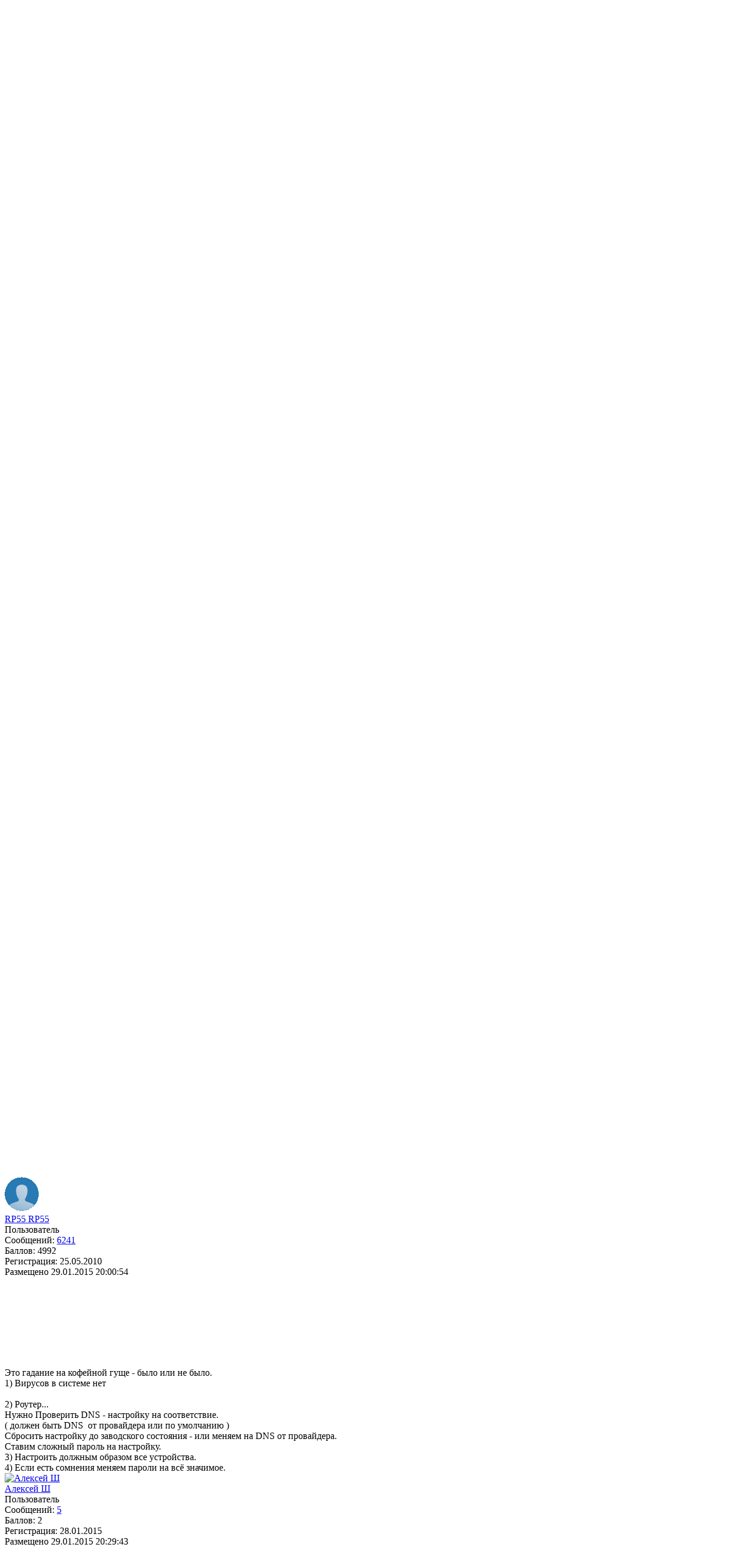

--- FILE ---
content_type: text/html; charset=windows-1251
request_url: https://forum.esetnod32.ru/messages/forum6/topic7166/message82148/
body_size: 11467
content:

<!DOCTYPE HTML>
<html lang="ru-RU">
<head>
    <title>Подскажите - Форум технической поддержки ESET NOD32</title>
    <meta http-equiv="X-UA-Compatible" content="IE=edge"/>
        <meta name="viewport" content="width=1024" />
    <meta name="SKYPE_TOOLBAR" content="SKYPE_TOOLBAR_PARSER_COMPATIBLE"/>
    <meta name="format-detection" content="telephone=no"/>
    <link rel="icon" href="https://forum.esetnod32.ru/favicon.ico" type="image/x-icon">
    <link rel="shortcut icon" href="https://forum.esetnod32.ru/favicon.ico" type="image/x-icon">

    <!-- Google Tag Manager -->
    <script>(function(w,d,s,l,i){w[l]=w[l]||[];w[l].push({'gtm.start':
    new Date().getTime(),event:'gtm.js'});var f=d.getElementsByTagName(s)[0],
    j=d.createElement(s),dl=l!='dataLayer'?'&l='+l:'';j.async=true;j.src=
    'https://www.googletagmanager.com/gtm.js?id='+i+dl;f.parentNode.insertBefore(j,f);
    })(window,document,'script','dataLayer','GTM-TW83H33');</script>
    <!-- End Google Tag Manager -->

    <meta content="Официальный форум ESET" name="keywords" />
    <meta content="спс за быстрый ответ может еще поможете мне! NOD постоянно пестрит записями 07.10.2012 2:10:47 Обнаружена атака путем подделки записей кэша ARP 178.208.250.206 178.208.225.1 ARP 07.10.2012 2:09:02 В сети обнаружены идентичные IP-адреса 178.208.250.206 178.208.243.143 ARP 07.10.2012 1:32:44 Обнаружена уязвимость скрытого канала в ICMP-пакете 178.208.243.143 87.248.112.181 ICMP 07.10.2012 1:19:07 В сети обнаружены идентичные IP-адреса 178.208.250.206 178.208.243.143 ARP очень много таких записей?" name="description" />
    <meta http-equiv="Content-Type" content="text/html; charset=windows-1251" />
<meta name="keywords" content="Официальный форум ESET" />
<meta name="description" content="спс за быстрый ответ может еще поможете мне! NOD постоянно пестрит записями 07.10.2012 2:10:47 Обнаружена атака путем подделки записей кэша ARP 178.208.250.206 178.208.225.1 ARP 07.10.2012 2:09:02 В сети обнаружены идентичные IP-адреса 178.208.250.206 178.208.243.143 ARP 07.10.2012 1:32:44 Обнаружена уязвимость скрытого канала в ICMP-пакете 178.208.243.143 87.248.112.181 ICMP 07.10.2012 1:19:07 В сети обнаружены идентичные IP-адреса 178.208.250.206 178.208.243.143 ARP очень много таких записей?" />
<link href="/bitrix/js/ui/design-tokens/dist/ui.design-tokens.css?168690065624720" type="text/css"  rel="stylesheet" />
<link href="/bitrix/js/ui/fonts/opensans/ui.font.opensans.css?16869006442555" type="text/css"  rel="stylesheet" />
<link href="/bitrix/js/main/popup/dist/main.popup.bundle.css?168690079829861" type="text/css"  rel="stylesheet" />
<link href="/bitrix/js/main/loader/dist/loader.bundle.css?16868993272425" type="text/css"  rel="stylesheet" />
<link href="/bitrix/js/main/core/css/core_viewer.css?168690074161203" type="text/css"  rel="stylesheet" />
<link href="/bitrix/cache/css/s1/forum/page_0a9ea30ae9f74385e353f9fb39d717e0/page_0a9ea30ae9f74385e353f9fb39d717e0_v1.css?17016833516228" type="text/css"  rel="stylesheet" />
<link href="/bitrix/cache/css/s1/forum/template_fb0ab34dbb06c0e886cede5f30d7368d/template_fb0ab34dbb06c0e886cede5f30d7368d_v1.css?1701683345827" type="text/css"  data-template-style="true" rel="stylesheet" />
<script type="text/javascript">if(!window.BX)window.BX={};if(!window.BX.message)window.BX.message=function(mess){if(typeof mess==='object'){for(let i in mess) {BX.message[i]=mess[i];} return true;}};</script>
<script type="text/javascript">(window.BX||top.BX).message({'JS_CORE_LOADING':'Загрузка...','JS_CORE_NO_DATA':'- Нет данных -','JS_CORE_WINDOW_CLOSE':'Закрыть','JS_CORE_WINDOW_EXPAND':'Развернуть','JS_CORE_WINDOW_NARROW':'Свернуть в окно','JS_CORE_WINDOW_SAVE':'Сохранить','JS_CORE_WINDOW_CANCEL':'Отменить','JS_CORE_WINDOW_CONTINUE':'Продолжить','JS_CORE_H':'ч','JS_CORE_M':'м','JS_CORE_S':'с','JSADM_AI_HIDE_EXTRA':'Скрыть лишние','JSADM_AI_ALL_NOTIF':'Показать все','JSADM_AUTH_REQ':'Требуется авторизация!','JS_CORE_WINDOW_AUTH':'Войти','JS_CORE_IMAGE_FULL':'Полный размер'});</script>

<script type="text/javascript" src="/bitrix/js/main/core/core.js?1686900801486439"></script>

<script>BX.setJSList(['/bitrix/js/main/core/core_ajax.js','/bitrix/js/main/core/core_promise.js','/bitrix/js/main/polyfill/promise/js/promise.js','/bitrix/js/main/loadext/loadext.js','/bitrix/js/main/loadext/extension.js','/bitrix/js/main/polyfill/promise/js/promise.js','/bitrix/js/main/polyfill/find/js/find.js','/bitrix/js/main/polyfill/includes/js/includes.js','/bitrix/js/main/polyfill/matches/js/matches.js','/bitrix/js/ui/polyfill/closest/js/closest.js','/bitrix/js/main/polyfill/fill/main.polyfill.fill.js','/bitrix/js/main/polyfill/find/js/find.js','/bitrix/js/main/polyfill/matches/js/matches.js','/bitrix/js/main/polyfill/core/dist/polyfill.bundle.js','/bitrix/js/main/core/core.js','/bitrix/js/main/polyfill/intersectionobserver/js/intersectionobserver.js','/bitrix/js/main/lazyload/dist/lazyload.bundle.js','/bitrix/js/main/polyfill/core/dist/polyfill.bundle.js','/bitrix/js/main/parambag/dist/parambag.bundle.js']);
</script>
<script type="text/javascript">(window.BX||top.BX).message({'DISK_MYOFFICE':false});(window.BX||top.BX).message({'JS_CORE_VIEWER_DOWNLOAD':'Скачать','JS_CORE_VIEWER_EDIT':'Редактировать','JS_CORE_VIEWER_DESCR_AUTHOR':'Автор','JS_CORE_VIEWER_DESCR_LAST_MODIFY':'Последние изменения','JS_CORE_VIEWER_TOO_BIG_FOR_VIEW':'Файл слишком большой для просмотра','JS_CORE_VIEWER_OPEN_WITH_GVIEWER':'Открыть файл в Google Viewer','JS_CORE_VIEWER_IFRAME_DESCR_ERROR':'К сожалению, не удалось открыть документ.','JS_CORE_VIEWER_IFRAME_PROCESS_SAVE_DOC':'Сохранение документа','JS_CORE_VIEWER_IFRAME_UPLOAD_DOC_TO_GOOGLE':'Загрузка документа','JS_CORE_VIEWER_IFRAME_CONVERT_ACCEPT':'Конвертировать','JS_CORE_VIEWER_IFRAME_CONVERT_DECLINE':'Отменить','JS_CORE_VIEWER_IFRAME_CONVERT_TO_NEW_FORMAT':'Документ будет сконвертирован в docx, xls, pptx, так как имеет старый формат.','JS_CORE_VIEWER_IFRAME_DESCR_SAVE_DOC':'Сохранить документ?','JS_CORE_VIEWER_IFRAME_SAVE_DOC':'Сохранить','JS_CORE_VIEWER_IFRAME_DISCARD_DOC':'Отменить изменения','JS_CORE_VIEWER_IFRAME_CHOICE_SERVICE_EDIT':'Редактировать с помощью','JS_CORE_VIEWER_IFRAME_SET_DEFAULT_SERVICE_EDIT':'Использовать для всех файлов','JS_CORE_VIEWER_IFRAME_CHOICE_SERVICE_EDIT_ACCEPT':'Применить','JS_CORE_VIEWER_IFRAME_CHOICE_SERVICE_EDIT_DECLINE':'Отменить','JS_CORE_VIEWER_IFRAME_UPLOAD_NEW_VERSION_IN_COMMENT':'Загрузил новую версию файла','JS_CORE_VIEWER_SERVICE_GOOGLE_DRIVE':'Google Docs','JS_CORE_VIEWER_SERVICE_SKYDRIVE':'MS Office Online','JS_CORE_VIEWER_IFRAME_CANCEL':'Отмена','JS_CORE_VIEWER_IFRAME_DESCR_SAVE_DOC_F':'В одном из окон вы редактируете данный документ. Если вы завершили работу над документом, нажмите \"#SAVE_DOC#\", чтобы загрузить измененный файл на портал.','JS_CORE_VIEWER_SAVE':'Сохранить','JS_CORE_VIEWER_EDIT_IN_SERVICE':'Редактировать в #SERVICE#','JS_CORE_VIEWER_NOW_EDITING_IN_SERVICE':'Редактирование в #SERVICE#','JS_CORE_VIEWER_SAVE_TO_OWN_FILES':'Сохранить на Битрикс24.Диск','JS_CORE_VIEWER_DOWNLOAD_TO_PC':'Скачать на локальный компьютер','JS_CORE_VIEWER_GO_TO_FILE':'Перейти к файлу','JS_CORE_VIEWER_DESCR_SAVE_FILE_TO_OWN_FILES':'Файл #NAME# успешно сохранен<br>в папку \"Файлы\\Сохраненные\"','JS_CORE_VIEWER_DESCR_PROCESS_SAVE_FILE_TO_OWN_FILES':'Файл #NAME# сохраняется<br>на ваш \"Битрикс24.Диск\"','JS_CORE_VIEWER_HISTORY_ELEMENT':'История','JS_CORE_VIEWER_VIEW_ELEMENT':'Просмотреть','JS_CORE_VIEWER_THROUGH_VERSION':'Версия #NUMBER#','JS_CORE_VIEWER_THROUGH_LAST_VERSION':'Последняя версия','JS_CORE_VIEWER_DISABLE_EDIT_BY_PERM':'Автор не разрешил вам редактировать этот документ','JS_CORE_VIEWER_IFRAME_UPLOAD_NEW_VERSION_IN_COMMENT_F':'Загрузила новую версию файла','JS_CORE_VIEWER_IFRAME_UPLOAD_NEW_VERSION_IN_COMMENT_M':'Загрузил новую версию файла','JS_CORE_VIEWER_IFRAME_CONVERT_TO_NEW_FORMAT_EX':'Документ будет сконвертирован в формат #NEW_FORMAT#, так как текущий формат #OLD_FORMAT# является устаревшим.','JS_CORE_VIEWER_CONVERT_TITLE':'Конвертировать в #NEW_FORMAT#?','JS_CORE_VIEWER_CREATE_IN_SERVICE':'Создать с помощью #SERVICE#','JS_CORE_VIEWER_NOW_CREATING_IN_SERVICE':'Создание документа в #SERVICE#','JS_CORE_VIEWER_SAVE_AS':'Сохранить как','JS_CORE_VIEWER_CREATE_DESCR_SAVE_DOC_F':'В одном из окон вы создаете новый документ. Если вы завершили работу над документом, нажмите \"#SAVE_AS_DOC#\", чтобы перейти к добавлению документа на портал.','JS_CORE_VIEWER_NOW_DOWNLOAD_FROM_SERVICE':'Загрузка документа из #SERVICE#','JS_CORE_VIEWER_EDIT_IN_LOCAL_SERVICE':'Редактировать на моём компьютере','JS_CORE_VIEWER_EDIT_IN_LOCAL_SERVICE_SHORT':'Редактировать на #SERVICE#','JS_CORE_VIEWER_SERVICE_LOCAL':'моём компьютере','JS_CORE_VIEWER_DOWNLOAD_B24_DESKTOP':'Скачать','JS_CORE_VIEWER_SERVICE_LOCAL_INSTALL_DESKTOP':'Для эффективного редактирования документов на компьютере, установите десктоп приложение и подключите Битрикс24.Диск','JS_CORE_VIEWER_SERVICE_B24_DISK':'Битрикс24.Диск','JS_CORE_VIEWER_SHOW_FILE_DIALOG_OAUTH_NOTICE':'Для просмотра файла, пожалуйста, авторизуйтесь в своем аккаунте <a id=\"bx-js-disk-run-oauth-modal\" href=\"#\">#SERVICE#<\/a>.','JS_CORE_VIEWER_SERVICE_OFFICE365':'Office365','JS_CORE_VIEWER_DOCUMENT_IS_LOCKED_BY':'Документ заблокирован на редактирование','JS_CORE_VIEWER_SERVICE_MYOFFICE':'МойОфис','JS_CORE_VIEWER_OPEN_PDF_PREVIEW':'Просмотреть pdf-версию файла','JS_CORE_VIEWER_AJAX_ACCESS_DENIED':'Не хватает прав для просмотра файла. Попробуйте обновить страницу.','JS_CORE_VIEWER_AJAX_CONNECTION_FAILED':'При попытке открыть файл возникла ошибка. Пожалуйста, попробуйте позже.','JS_CORE_VIEWER_AJAX_OPEN_NEW_TAB':'Открыть в новом окне','JS_CORE_VIEWER_AJAX_PRINT':'Распечатать','JS_CORE_VIEWER_TRANSFORMATION_IN_PROCESS':'Документ сохранён. Мы готовим его к показу.','JS_CORE_VIEWER_IFRAME_ERROR_TITLE':'Не удалось открыть документ','JS_CORE_VIEWER_DOWNLOAD_B24_DESKTOP_FULL':'Скачать приложение','JS_CORE_VIEWER_DOWNLOAD_DOCUMENT':'Скачать документ','JS_CORE_VIEWER_IFRAME_ERROR_COULD_NOT_VIEW':'К сожалению, не удалось просмотреть документ.','JS_CORE_VIEWER_ACTIONPANEL_MORE':'Ещё'});</script>
<script type="text/javascript">(window.BX||top.BX).message({'LANGUAGE_ID':'ru','FORMAT_DATE':'DD.MM.YYYY','FORMAT_DATETIME':'DD.MM.YYYY HH:MI:SS','COOKIE_PREFIX':'BITRIX_SM','SERVER_TZ_OFFSET':'10800','UTF_MODE':'N','SITE_ID':'s1','SITE_DIR':'/','USER_ID':'','SERVER_TIME':'1768735004','USER_TZ_OFFSET':'0','USER_TZ_AUTO':'Y','bitrix_sessid':'0c3ce6cfba900aa71b33198fd05e8cb2'});</script>


<script type="text/javascript"  src="/bitrix/cache/js/s1/forum/kernel_main/kernel_main_v1.js?1701694198259844"></script>
<script type="text/javascript" src="/bitrix/js/main/core/core_ls.js?143496714010430"></script>
<script type="text/javascript" src="/bitrix/js/main/popup/dist/main.popup.bundle.js?1686900796117166"></script>
<script type="text/javascript" src="/bitrix/js/main/loader/dist/loader.bundle.js?16869003907198"></script>
<script type="text/javascript" src="/bitrix/js/main/core/core_viewer.js?1686900126144607"></script>
<script type="text/javascript">BX.setJSList(['/bitrix/js/main/utils.js','/bitrix/js/main/core/core_fx.js','/bitrix/js/main/session.js','/bitrix/js/main/pageobject/pageobject.js','/bitrix/js/main/core/core_window.js','/bitrix/js/main/date/main.date.js','/bitrix/js/main/core/core_date.js','/bitrix/js/main/core/core_timer.js','/bitrix/js/main/dd.js','/bitrix/js/main/core/core_dd.js','/bitrix/components/bitrix/forum.interface/templates/.default/script.js','/bitrix/templates/forum/components/bitrix/forum/.default/bitrix/forum.topic.read/.default/script.js']);</script>
<script type="text/javascript">BX.setCSSList(['/bitrix/templates/forum/components/bitrix/forum.interface/show_file/style.css','/bitrix/templates/forum/components/bitrix/menu/.default/style.css']);</script>
<link rel="alternate" type="application/rss+xml" href="/rss/rss2/topic/7166/" />



<script type="text/javascript"  src="/bitrix/cache/js/s1/forum/page_96d8e5efe700a403a94ab95e20a0dd74/page_96d8e5efe700a403a94ab95e20a0dd74_v1.js?170168334510221"></script>


    <link href="/bitrix/templates/forum/build/css/main.css?1701683264117059" type="text/css" rel="stylesheet">
</head>

<body>

    <!-- Google Tag Manager (noscript) -->
    <noscript><iframe src="https://www.googletagmanager.com/ns.html?id=GTM-TW83H33"
    height="0" width="0" style="display:none;visibility:hidden"></iframe></noscript>
    <!-- End Google Tag Manager (noscript) -->

    <div class="page">
        <div id="panel"></div>
        <script type="text/javascript" src="/bitrix/templates/forum/build/js/modernizr.js?17016832674570"></script>

        <!-- RedHelper -->
                <!--/Redhelper -->

        <header class="page-header page-header--static-submenu">
            <div class="page-header__top">
                <div class="page-header__top-left page-header-left">
                </div>

                <div class="page-header__top-right page-header-right">
                    <div class="page-header-search">
                        <form class="page-header-search__form" method="get" action="/search/">
                            <div class="page-header-search__input-wrap">
                                <input class="form-input page-header-search__input" id="search-target" name="q" value="" placeholder="Поиск по сайту">
                            </div>
                            <input type="hidden" name="how" value="r">
                            <input class="page-header-search__submit" value="" type="submit">
                            <div class="page-header-search__icon">
                                <svg class="icon-search" role="img">
                                    <use xmlns:xlink="http://www.w3.org/1999/xlink" xlink:href="/bitrix/templates/forum/build/img/sprite.svg#search"></use>
                                </svg>
                            </div>
                        </form>
                    </div>
                    <div class="page-header__user">
                                        </div>
                </div>
            </div>
            <div class="page-header__middle">
                <div class="page-header__middle-left page-header-left">
                    <a class="page-header__logo" href="/">
                        <svg class="icon-logo" role="img">
                            <use xlink:href="/bitrix/templates/forum/build/img/sprite.svg#logo"></use>
                        </svg>
                        <span class="page-header__logo-text">ФОРУМ</span>
                    </a>

                    <nav class="page-header-menu">
                        
<ul class="page-header-menu__list">

			<li class="page-header-menu__item page-header-menu__item--current"><a class="page-header-menu__link" href="/">Главная</a></li>
		
			<li class="page-header-menu__item"><a class="page-header-menu__link" href="/search/">Поиск</a></li>
		
			<li class="page-header-menu__item"><a class="page-header-menu__link" href="/users/">Пользователи</a></li>
		
			<li class="page-header-menu__item"><a class="page-header-menu__link" href="/rules/">Правила</a></li>
		

</ul>
                    </nav>

                </div>
                <div class="page-header__middle-right page-header-right">
                    <a class="sidebar__link" href="#">
                        <svg class="icon-menu" role="img">
                            <use xlink:href="/bitrix/templates/forum/build/img/sprite.svg#menu"></use>
                        </svg>
                    </a>
                </div>
            </div>
        </header>

        <div class="section-block" style="background-color: #0097a4; color: white; padding: 20px 0;">
            <div class="container">
                <div class="h2 section-block__title text-center">Дорогие участники форума!</div>

                <p>Наш форум переведен в режим работы "только для чтения", публикация новых тем и сообщений недоступна. Мы искренне благодарны вам за то, что были с нами, но пришло время двигаться дальше. После официального ухода компании ESET с российского рынка мы приступили к разработке новых продуктов вместе с новыми партнёрами. Приглашаем вас присоединиться к нашему <a href="https://forum.pro32.com/" target="_blank" style="color: white; text-decoration: underline;"><b>новому форуму PRO32</b></a>.</p>

                <p>Мы более не являемся эксклюзивным дистрибьютором программных продуктов словацкого разработчика ESET в России, Республике Беларусь, Казахстане, Азербайджане, Узбекистане, Кыргызстане, Таджикистане, Туркменистане, Молдове, Грузии и Армении.</p>
                
                <p>Купить и продлить лицензии ESET на нашем сайте больше нельзя.</p>

                <p>Предлагаем вам попробовать новые продукты компании <a href="https://pro32.com/ru/" target="_blank" style="color: white; text-decoration: underline;"><b>PRO32</b></a>.</p>

                <p class="mb-30">PRO32 — это технологичные решения, надежная защита от киберугроз и максимальная производительность устройств. Для действующих клиентов ESET мы предлагаем промокод на скидку в размере 15% — <b>ESET15</b>. Скопируйте его и после добавления товара в корзину, не забудьте его применить в корзине.</p>


                
                <div class="text-center">
                    <a href="https://lp.esetnod32.ru/pro32" target="_blank" class="btn btn--success btn--long">Перейти на PRO32</a>
                </div>
            </div>
        </div>

                <div class="sidebar__tint" data-visible="false"></div>

                
<div class="forum-info-box forum-menu-box">
	<div class="forum-info-box-inner">
		<span class="forum-menu-item forum-menu-item-first forum-menu-search"><noindex><a href="/search/" rel="nofollow"><span>Поиск</span></a></noindex>&nbsp;</span>
		<span class="forum-menu-item  forum-menu-users"><a href="/users/"><span>Пользователи</span></a>&nbsp;</span>
		<span class="forum-menu-item  forum-menu-rules"><a href="/rules/"><span>Правила</span></a>&nbsp;</span>
		<span class="forum-menu-item forum-menu-item-last forum-menu-authorize">

<a href="/messages/forum6/topic7166/message82148/?forum_auth=yes" rel="nofollow"><span>Войти</span></a>
				</div>
</div>
<div class="breadcrumbs"><a href="/" class="breadcrumbs__item breadcrumbs__item--home"><svg class="icon-home" role="img">
<use xlink:href="/bitrix/templates/forum/build/img/sprite.svg#home"></use>
</svg></a><span class="breadcrumbs__item"><a href="/group8/" title="Центр вирусных исследований и аналитики">Центр вирусных исследований и аналитики</a></span> <span class="breadcrumbs__item"><a href="/forum6/" title="Обнаружение вредоносного кода и ложные срабатывания">Обнаружение вредоносного кода и ложные срабатывания</a></span></div><script type="text/javascript">
//<![CDATA[
	BX.message({
		F_LOAD : 'Загрузка...',
		FORUMJS_TITLE : 'Официальный форум ESET - '
	});
//]]>
</script>
<div class="page__section page__section--sm page__section--fix-top">
<div class="container">


<h1>
		[ Закрыто ] 
		Подскажите	</h1>

<div class="forum-controls">
	<div class="row">
		<div class="col-md-offset-7 col-md-5">
			<div class="forum-controls__actions">
										<noindex><a class="btn btn--default" rel="nofollow" href="/rss/rss2/topic/7166/" onclick="window.location='/rss/default/topic/7166/'; return false;">RSS</a></noindex>
									</div>
		</div>
	</div>
</div>

<div class="forum-block-container forum-first-post"><div id="first-post-collaps" class="forum-block-outer" style="display:block">
		<div class="forum-block-inner">
<script type="text/javascript">
	window.fAddSId = function(n)
	{
		if (typeof n == "string") n += (n.indexOf("?") < 0 ? "?" : "&") + "sessid=" + BX.bitrix_sessid();
		else if (BX.type.isDomNode(n)) n.href += (n.href.indexOf("?") < 0 ? "?" : "&") + "sessid=" + BX.bitrix_sessid();
		return n;
	}
</script>

<!--MSG_53485-->
<div class="post" id="message_block_53485" bx-author-name="erty0288" bx-author-id="13711">
	<div class="post__author">
		<span style='position:absolute;'><a id="message53485">&nbsp;</a></span>		<div class="user">
			<div class="user__header">
								<div class="user__avatar">
					<a href="/user/13711/" title="Профиль пользователя">
												<img alt="erty0288" src="/bitrix/templates/forum/build/img/default-user-photo.png">
											</a>
				</div>
				<div class="user__name"><a href="/user/13711/" title="Профиль пользователя">erty0288</a></div>
				
								<div class="user__status">Пользователь</div>
							</div>
			<div class="user__info">
								<div class="item"><span>Сообщений:</span> <noindex><a rel="nofollow" href="/user/13711/post/all/">12</a></noindex></div>
				
								<div class="item"><span>Баллов:</span> 6				</div>
																<div class="item"><span>Регистрация:</span> 06.10.2012</div>
											</div>
			<div class="user__actions">
															</div>
		</div>
	</div>
	<div class="post__content post-content">
		<div class="post-content__header">
			<div class="post-content__datetime"><span>Размещено</span> <span>07.10.2012 14:15:07</span></div>
			<div class="post-content__linker"><noindex><a rel="nofollow" href="/messages/forum6/topic7166/message53485/#message53485" onclick="prompt(this.title, (location.protocol + '//' + location.host + this.getAttribute('href'))); return false;" title="Ссылка на это сообщение">
						<svg class="icon-share" role="img">
							<use xmlns:xlink="http://www.w3.org/1999/xlink" xlink:href="/bitrix/templates/forum/build/img/sprite.svg#share"></use>
						</svg>
					</a></noindex>			</div>
					</div>
		<div class="post-content__body post-content__body--moderate">
			<div class="post-content__text" id="message_text_53485">спс за быстрый ответ может еще поможете мне! NOD постоянно пестрит записями <br />07.10.2012 2:10:47	Обнаружена атака путем подделки записей кэша ARP	178.208.250.206	178.208.225.1	ARP	<br />07.10.2012 2:09:02	В сети обнаружены идентичные IP-адреса	178.208.250.206	178.208.243.143	ARP	<br />07.10.2012 1:32:44	Обнаружена уязвимость скрытого канала в ICMP-пакете	178.208.243.143	87.248.112.181	ICMP	<br />07.10.2012 1:19:07	В сети обнаружены идентичные IP-адреса	178.208.250.206	178.208.243.143	ARP	<br />очень много таких записей?</div>
			
			
					</div>
		<div class="post-content__footer">
						<div class="post-content__actions">
						</div>
		</div>
	</div>
</div><!--MSG_END_53485-->
<script type="text/javascript">
BX.viewElementBind(
	'message_block_53485',
	{showTitle: false},
	function(node){
		return BX.type.isElementNode(node) && (node.getAttribute('data-bx-viewer') || node.getAttribute('data-bx-image'));
	}
);
</script>		</div>
	</div>
</div>

	<h1>Ответы</h1>

<div class="forum-controls">
	<div class="row">
		<div class="col-md-7">
						<div class="forum-controls__paginator paginator">
				<div class="paginator__list">
								<a class="paginator__item" href="/forum6/topic7166/?PAGEN_1=5">Пред.</a>
			<a class="paginator__item" href="/forum6/topic7166/">1</a>
		<a href="/forum6/topic7166/?PAGEN_1=2" class="paginator__item">2</a>
		<a href="/forum6/topic7166/?PAGEN_1=3" class="paginator__item">3</a>
		<a href="/forum6/topic7166/?PAGEN_1=4" class="paginator__item">4</a>
		<a href="/forum6/topic7166/?PAGEN_1=5" class="paginator__item">5</a>
		<span class="paginator__item paginator__item--current">6</span>
				</div>
			</div>
					</div>
		<div class="col-md-5">
			<div class="forum-controls__actions">
									</div>
		</div>
	</div>
</div>

<div class="forum-block-container">
	<div class="forum-block-outer">
	<!--FORUM_INNER--><div class="forum-block-inner">

<!--MSG_82146-->
<div class="post" id="message_block_82146" bx-author-name="Алексей Ш" bx-author-id="20144">
	<div class="post__author">
		<span style='position:absolute;'><a id="message82146">&nbsp;</a></span>		<div class="user">
			<div class="user__header">
								<div class="user__avatar">
					<a href="/user/20144/" title="Профиль пользователя">
												<img alt="Алексей Ш" src="/bitrix/templates/forum/build/img/default-user-photo.png">
											</a>
				</div>
				<div class="user__name"><a href="/user/20144/" title="Профиль пользователя">Алексей Ш</a></div>
				
								<div class="user__status">Пользователь</div>
							</div>
			<div class="user__info">
								<div class="item"><span>Сообщений:</span> <noindex><a rel="nofollow" href="/user/20144/post/all/">5</a></noindex></div>
				
								<div class="item"><span>Баллов:</span> 2				</div>
																<div class="item"><span>Регистрация:</span> 28.01.2015</div>
											</div>
			<div class="user__actions">
															</div>
		</div>
	</div>
	<div class="post__content post-content">
		<div class="post-content__header">
			<div class="post-content__datetime"><span>Размещено</span> <span>29.01.2015 19:52:40</span></div>
			<div class="post-content__linker"><noindex><a rel="nofollow" href="/messages/forum6/topic7166/message82146/#message82146" onclick="prompt(this.title, (location.protocol + '//' + location.host + this.getAttribute('href'))); return false;" title="Ссылка на это сообщение">
						<svg class="icon-share" role="img">
							<use xmlns:xlink="http://www.w3.org/1999/xlink" xlink:href="/bitrix/templates/forum/build/img/sprite.svg#share"></use>
						</svg>
					</a></noindex>			</div>
					</div>
		<div class="post-content__body post-content__body--moderate">
			<div class="post-content__text" id="message_text_82146">Значит, возможно все же был какой-то взлом?</div>
			
			
					</div>
		<div class="post-content__footer">
						<div class="post-content__actions">
						</div>
		</div>
	</div>
</div><!--MSG_END_82146-->
<script type="text/javascript">
BX.viewElementBind(
	'message_block_82146',
	{showTitle: false},
	function(node){
		return BX.type.isElementNode(node) && (node.getAttribute('data-bx-viewer') || node.getAttribute('data-bx-image'));
	}
);
</script>
<!--MSG_82148-->
<div class="post" id="message_block_82148" bx-author-name="RP55 RP55" bx-author-id="997">
	<div class="post__author">
		<span style='position:absolute;'><a id="message82148">&nbsp;</a></span>		<div class="user">
			<div class="user__header">
								<div class="user__avatar">
					<a href="/user/997/" title="Профиль пользователя">
												<img alt="RP55 RP55" src="/upload/forum/avatar/d6f/09f5bba124e2a065334c6c0788d096d4.png">
											</a>
				</div>
				<div class="user__name"><a href="/user/997/" title="Профиль пользователя">RP55 RP55</a></div>
				
								<div class="user__status">Пользователь</div>
							</div>
			<div class="user__info">
								<div class="item"><span>Сообщений:</span> <noindex><a rel="nofollow" href="/user/997/post/all/">6241</a></noindex></div>
				
								<div class="item"><span>Баллов:</span> 4992				</div>
																<div class="item"><span>Регистрация:</span> 25.05.2010</div>
											</div>
			<div class="user__actions">
															</div>
		</div>
	</div>
	<div class="post__content post-content">
		<div class="post-content__header">
			<div class="post-content__datetime"><span>Размещено</span> <span>29.01.2015 20:00:54</span></div>
			<div class="post-content__linker"><noindex><a rel="nofollow" href="/messages/forum6/topic7166/message82148/#message82148" onclick="prompt(this.title, (location.protocol + '//' + location.host + this.getAttribute('href'))); return false;" title="Ссылка на это сообщение">
						<svg class="icon-share" role="img">
							<use xmlns:xlink="http://www.w3.org/1999/xlink" xlink:href="/bitrix/templates/forum/build/img/sprite.svg#share"></use>
						</svg>
					</a></noindex>			</div>
					</div>
		<div class="post-content__body post-content__body--moderate">
			<div class="post-content__text" id="message_text_82148">Это гадание на кофейной гуще - было или не было.<br />1) Вирусов в системе нет<br /><br />2) Роутер...<br />Нужно Проверить DNS - настройку на соответствие.<br />( должен быть DNS &nbsp;от провайдера или по умолчанию )<br />Сбросить настройку до заводского состояния - или меняем на DNS от провайдера.<br />Ставим сложный пароль на настройку.<br />3) Настроить должным образом все устройства. <br />4) Если есть сомнения меняем пароли на всё значимое.</div>
			
			
					</div>
		<div class="post-content__footer">
						<div class="post-content__actions">
						</div>
		</div>
	</div>
</div><!--MSG_END_82148-->
<script type="text/javascript">
BX.viewElementBind(
	'message_block_82148',
	{showTitle: false},
	function(node){
		return BX.type.isElementNode(node) && (node.getAttribute('data-bx-viewer') || node.getAttribute('data-bx-image'));
	}
);
</script>
<!--MSG_82151-->
<div class="post" id="message_block_82151" bx-author-name="Алексей Ш" bx-author-id="20144">
	<div class="post__author">
		<span style='position:absolute;'><a id="message82151">&nbsp;</a></span>		<div class="user">
			<div class="user__header">
								<div class="user__avatar">
					<a href="/user/20144/" title="Профиль пользователя">
												<img alt="Алексей Ш" src="/bitrix/templates/forum/build/img/default-user-photo.png">
											</a>
				</div>
				<div class="user__name"><a href="/user/20144/" title="Профиль пользователя">Алексей Ш</a></div>
				
								<div class="user__status">Пользователь</div>
							</div>
			<div class="user__info">
								<div class="item"><span>Сообщений:</span> <noindex><a rel="nofollow" href="/user/20144/post/all/">5</a></noindex></div>
				
								<div class="item"><span>Баллов:</span> 2				</div>
																<div class="item"><span>Регистрация:</span> 28.01.2015</div>
											</div>
			<div class="user__actions">
															</div>
		</div>
	</div>
	<div class="post__content post-content">
		<div class="post-content__header">
			<div class="post-content__datetime"><span>Размещено</span> <span>29.01.2015 20:29:43</span></div>
			<div class="post-content__linker"><noindex><a rel="nofollow" href="/messages/forum6/topic7166/message82151/#message82151" onclick="prompt(this.title, (location.protocol + '//' + location.host + this.getAttribute('href'))); return false;" title="Ссылка на это сообщение">
						<svg class="icon-share" role="img">
							<use xmlns:xlink="http://www.w3.org/1999/xlink" xlink:href="/bitrix/templates/forum/build/img/sprite.svg#share"></use>
						</svg>
					</a></noindex>			</div>
					</div>
		<div class="post-content__body post-content__body--moderate">
			<div class="post-content__text" id="message_text_82151">Спасибо большое за ответы, скрипт запустил, выполнил, как Вы порекомендовали. Подобные сообщения перестали появляться еще 28го числа.. скорее всего все-же была какая то попытка взлома, потому что атаки прекратились сами собой... попробую поменять пароли все... Спасибо <img src="/upload/main/smiles/5/icon_smile.gif" border="0" data-code=":)" data-definition="SD" alt=":)" style="width:16px;height:16px;" title="С улыбкой" class="bx-smile" /></div>
			
			
					</div>
		<div class="post-content__footer">
						<div class="post-content__actions">
						</div>
		</div>
	</div>
</div><!--MSG_END_82151-->
<script type="text/javascript">
BX.viewElementBind(
	'message_block_82151',
	{showTitle: false},
	function(node){
		return BX.type.isElementNode(node) && (node.getAttribute('data-bx-viewer') || node.getAttribute('data-bx-image'));
	}
);
</script>
<!--MSG_82152-->
<div class="post" id="message_block_82152" bx-author-name="RP55 RP55" bx-author-id="997">
	<div class="post__author">
		<span style='position:absolute;'><a id="message82152">&nbsp;</a></span>		<div class="user">
			<div class="user__header">
								<div class="user__avatar">
					<a href="/user/997/" title="Профиль пользователя">
												<img alt="RP55 RP55" src="/upload/forum/avatar/d6f/09f5bba124e2a065334c6c0788d096d4.png">
											</a>
				</div>
				<div class="user__name"><a href="/user/997/" title="Профиль пользователя">RP55 RP55</a></div>
				
								<div class="user__status">Пользователь</div>
							</div>
			<div class="user__info">
								<div class="item"><span>Сообщений:</span> <noindex><a rel="nofollow" href="/user/997/post/all/">6241</a></noindex></div>
				
								<div class="item"><span>Баллов:</span> 4992				</div>
																<div class="item"><span>Регистрация:</span> 25.05.2010</div>
											</div>
			<div class="user__actions">
															</div>
		</div>
	</div>
	<div class="post__content post-content">
		<div class="post-content__header">
			<div class="post-content__datetime"><span>Размещено</span> <span>29.01.2015 20:37:55</span></div>
			<div class="post-content__linker"><noindex><a rel="nofollow" href="/messages/forum6/topic7166/message82152/#message82152" onclick="prompt(this.title, (location.protocol + '//' + location.host + this.getAttribute('href'))); return false;" title="Ссылка на это сообщение">
						<svg class="icon-share" role="img">
							<use xmlns:xlink="http://www.w3.org/1999/xlink" xlink:href="/bitrix/templates/forum/build/img/sprite.svg#share"></use>
						</svg>
					</a></noindex>			</div>
					</div>
		<div class="post-content__body post-content__body--moderate">
			<div class="post-content__text" id="message_text_82152">Хорошо.<br /><br />Возможно вас заинтересует тема:<br /><noindex><a href="http://pchelpforum.ru/f26/t141222/" target="_blank" rel="nofollow">http://pchelpforum.ru/f26/t141222/</a></noindex></div>
			
			
					</div>
		<div class="post-content__footer">
						<div class="post-content__actions">
						</div>
		</div>
	</div>
</div><!--MSG_END_82152-->
<script type="text/javascript">
BX.viewElementBind(
	'message_block_82152',
	{showTitle: false},
	function(node){
		return BX.type.isElementNode(node) && (node.getAttribute('data-bx-viewer') || node.getAttribute('data-bx-image'));
	}
);
</script>
<!--MSG_82736-->
<div class="post" id="message_block_82736" bx-author-name="Эдуард Дейнека" bx-author-id="20352">
	<div class="post__author">
		<span style='position:absolute;'><a id="message82736">&nbsp;</a></span>		<div class="user">
			<div class="user__header">
								<div class="user__avatar">
					<a href="/user/20352/" title="Профиль пользователя">
												<img alt="Эдуард Дейнека" src="/bitrix/templates/forum/build/img/default-user-photo.png">
											</a>
				</div>
				<div class="user__name"><a href="/user/20352/" title="Профиль пользователя">Эдуард Дейнека</a></div>
				
								<div class="user__status">Пользователь</div>
							</div>
			<div class="user__info">
								<div class="item"><span>Сообщений:</span> <noindex><a rel="nofollow" href="/user/20352/post/all/">1</a></noindex></div>
				
																<div class="item"><span>Регистрация:</span> 19.02.2015</div>
											</div>
			<div class="user__actions">
															</div>
		</div>
	</div>
	<div class="post__content post-content">
		<div class="post-content__header">
			<div class="post-content__datetime"><span>Размещено</span> <span>19.02.2015 14:08:18</span></div>
			<div class="post-content__linker"><noindex><a rel="nofollow" href="/messages/forum6/topic7166/message82736/#message82736" onclick="prompt(this.title, (location.protocol + '//' + location.host + this.getAttribute('href'))); return false;" title="Ссылка на это сообщение">
						<svg class="icon-share" role="img">
							<use xmlns:xlink="http://www.w3.org/1999/xlink" xlink:href="/bitrix/templates/forum/build/img/sprite.svg#share"></use>
						</svg>
					</a></noindex>			</div>
					</div>
		<div class="post-content__body post-content__body--moderate">
			<div class="post-content__text" id="message_text_82736">Добрый день<br />У меня такая же проблема: <span class="bx-font" style="color:#333333">Обнаружена атака путем подделки записей кэша ARP и идентичный айпи. Прикрепляю файл </span><span class="bx-font" style="color:#333333">архива с образом автозапуска</span></div>
											<div class="forum-post-attachments">
									<label>Прикрепленные файлы</label>
			<div class="forum-post-attachment forum-post-attachment-files"><ul><li><span class="forum-attach"><a href="/bitrix/components/bitrix/forum.interface/show_file.php?fid=95827&action=download" class="forum-file forum-file-7z"  data-bx-viewer="unknown" data-bx-src="/bitrix/components/bitrix/forum.interface/show_file.php?fid=95827"  data-bx-title="ADMIN4IK1_2015-02-19_12-56-50.7z"  data-bx-owner="Эдуард Дейнека"  data-bx-dateModify="19.02.2015 11:08:18" data-bx-tooBigSizeMsg=""  data-bx-size="593.08 КБ"  data-bx-download="/bitrix/components/bitrix/forum.interface/show_file.php?fid=95827&action=download" title="Скачать файл &laquo;ADMIN4IK1_2015-02-19_12-56-50.7z&raquo;" target="_blank"><span>ADMIN4IK1_2015-02-19_12-56-50.7z</span></a> <span class="forum-file-size">(593.08 КБ)</span></span></li></ul></div>								</div>
			
			
					</div>
		<div class="post-content__footer">
						<div class="post-content__actions">
						</div>
		</div>
	</div>
</div><!--MSG_END_82736-->
<script type="text/javascript">
BX.viewElementBind(
	'message_block_82736',
	{showTitle: false},
	function(node){
		return BX.type.isElementNode(node) && (node.getAttribute('data-bx-viewer') || node.getAttribute('data-bx-image'));
	}
);
</script>
<!--MSG_82745-->
<div class="post" id="message_block_82745" bx-author-name="santy" bx-author-id="22">
	<div class="post__author">
		<span style='position:absolute;'><a id="message82745">&nbsp;</a></span>		<div class="user">
			<div class="user__header">
								<div class="user__avatar">
					<a href="/user/22/" title="Профиль пользователя">
												<img alt="santy" src="/upload/forum/avatar/bbd/09f5bba124e2a065334c6c0788d096d4.png">
											</a>
				</div>
				<div class="user__name"><a href="/user/22/" title="Профиль пользователя">santy</a></div>
				
								<div class="user__status">Администратор</div>
							</div>
			<div class="user__info">
								<div class="item"><span>Сообщений:</span> <noindex><a rel="nofollow" href="/user/22/post/all/">17977</a></noindex></div>
				
								<div class="item"><span>Баллов:</span> 28762				</div>
																<div class="item"><span>Регистрация:</span> 16.03.2010</div>
											</div>
			<div class="user__actions">
															</div>
		</div>
	</div>
	<div class="post__content post-content">
		<div class="post-content__header">
			<div class="post-content__datetime"><span>Размещено</span> <span>19.02.2015 18:29:26</span></div>
			<div class="post-content__linker"><noindex><a rel="nofollow" href="/messages/forum6/topic7166/message82745/#message82745" onclick="prompt(this.title, (location.protocol + '//' + location.host + this.getAttribute('href'))); return false;" title="Ссылка на это сообщение">
						<svg class="icon-share" role="img">
							<use xmlns:xlink="http://www.w3.org/1999/xlink" xlink:href="/bitrix/templates/forum/build/img/sprite.svg#share"></use>
						</svg>
					</a></noindex>			</div>
					</div>
		<div class="post-content__body post-content__body--moderate">
			<div class="post-content__text" id="message_text_82745"><B>Эдуард Дейнека</B><br />на форуме не оказываем помощь пользователям, которые используют tnod<div class="entry-code"><table class="forum-code"><thead><tr><th>Код</th></tr></thead><tbody><tr><td><pre>C:&#92;PROGRAM FILES&#92;ESET&#92;TNOD USER &#38; PASSWORD FINDER&#92;TNODUP.EXE</pre></td></tr></tbody></table></div>обратитесь за помощью на другой форум.<br />тем более, что заражение системы действительно есть.</div>
			
			
						<div class="forum-user-signature">
				<div class="forum-signature-line"></div>
				<span><span class="bx-font" style="font-size:medium;"><B> <noindex><a href="https://forum.esetnod32.ru/forum9/topic2687/" target="_blank" rel="nofollow">[ Как создать образ автозапуска? ]</a></noindex></B></span></span>
			</div>
					</div>
		<div class="post-content__footer">
						<div class="post-content__actions">
						</div>
		</div>
	</div>
</div><!--MSG_END_82745-->
<script type="text/javascript">
BX.viewElementBind(
	'message_block_82745',
	{showTitle: false},
	function(node){
		return BX.type.isElementNode(node) && (node.getAttribute('data-bx-viewer') || node.getAttribute('data-bx-image'));
	}
);
</script>				<tfoot>
					<tr>
						<td colspan="5" class="forum-column-footer">
							<div class="forum-footer-inner">							&nbsp;
</div>
						</td>
					</tr>
				</tfoot>
			</table><!--MSG_END_82745-->
		</div><!--FORUM_INNER_END-->
	</div>
</div>

<div class="forum-controls">
	<div class="row">
		<div class="col-md-7">
			<div class="forum-controls__paginator paginator">
				<div class="paginator__list">
								<a class="paginator__item" href="/forum6/topic7166/?PAGEN_1=5">Пред.</a>
			<a class="paginator__item" href="/forum6/topic7166/">1</a>
		<a href="/forum6/topic7166/?PAGEN_1=2" class="paginator__item">2</a>
		<a href="/forum6/topic7166/?PAGEN_1=3" class="paginator__item">3</a>
		<a href="/forum6/topic7166/?PAGEN_1=4" class="paginator__item">4</a>
		<a href="/forum6/topic7166/?PAGEN_1=5" class="paginator__item">5</a>
		<span class="paginator__item paginator__item--current">6</span>
				</div>
			</div>
		</div>
			</div>
</div>

<script type="text/javascript">
location.hash = 'message82148';
if (typeof oText != "object")
	var oText = {};
oText['cdt'] = 'Тема будет удалена без возможности восстановления. Удалить? ';
oText['cdm'] = 'Сообщение будет удалено без возможности восстановления. Удалить? ';
oText['cdms'] = 'Сообщения будут удалены без возможности восстановления. Удалить?';
oText['no_data'] = 'Не указан список сообщений. Выберите сообщения.';
oText['no_action'] = 'Не выбрано действие. Выберите действие.';
oText['quote_text'] = 'пишет';
oText['show'] = 'Показать';
oText['hide'] = 'Скрыть';
oText['wait'] = 'Подождите...';

BX.message({
	topic_read_url : '/forum6/topic7166/',
	page_number : '6'
});
</script>
</div>
</div>


<div class="container">
<div class="stats">
<div class="row">
	<div class="stats__col col-md-5 col-sm-6">
				<span class="forum-users-online">Читают тему</span>					</div>
	<div class="stats__col col-md-4 col-sm-6">
			</div>
	<div class="stats__col col-md-3">
			</div>
</div>
</div>
</div><div class='forum_post_form'></div>

<div class="pre-footer">
<div class="container">


<div class="forum-info-box forum-main-footer">
	<div class="forum-info-box-inner">
		<div class="forum-rapid-access-items">
			<form action="/index.php" method="GET" class="forum-form">
			<input type="hidden" name="buf_fid" value="6" />
			<input type="hidden" name="rapid_access" value="Y" />
			<span class="form-select">
			<select name="FID" class="form-select__select" onclick="if(this.value!=this.form.buf_fid.value){this.form.submit()}">
				<option value="4"  class="forum level0">Установка и настройка антивируса</option>
				<option value="5"  class="forum level0">Обновление антивируса</option>
				<option value="7"  class="forum level0">Удаленное администрирование</option>
				<option value="8"  class="forum level0">Полезные программы</option>
				<option value="9"  class="forum level0">Полезная информация</option>
				<option value="10"  class="forum level0">Бета-тестирование</option>
				<option value="11"  class="forum level0">Антивирус для мобильных систем</option>
				<option value="24"  class="forum level0">ESET NOD32 для ISP</option>
				<option value="36"  class="forum level0">Отзывы пользователей</option>
				<option value="GID_2"  class="groups level1">Форум технической поддержки</option>
				<option value="3"  class="forum level1">&nbsp;&nbsp;&nbsp;Обращение в техническую поддержку</option>
				<option value="GID_9"  class="groups level1">Приобретение продуктов ESET</option>
				<option value="20"  class="forum level1">&nbsp;&nbsp;&nbsp;Интернет-магазин</option>
				<option value="21"  class="forum level1">&nbsp;&nbsp;&nbsp;Приобретение домашних версий</option>
				<option value="22"  class="forum level1">&nbsp;&nbsp;&nbsp;Приобретение корпоративных версий</option>
				<option value="GID_8"  class="groups level1">Центр вирусных исследований и аналитики</option>
				<option value="19"  class="forum level1">&nbsp;&nbsp;&nbsp;Virus Free Podcast</option>
				<option value="27"  class="forum level1">&nbsp;&nbsp;&nbsp;Разблокировка Windows от SMS-вымогателей</option>
				<option value="33"  class="forum level1">&nbsp;&nbsp;&nbsp;Сайты, попавшие в список заблокированных</option>
				<option value="35"  class="forum level1">&nbsp;&nbsp;&nbsp;Шифровальщики файлов и подбор дешифраторов</option>
				<option value="6" selected='selected' class="forum level1 active">&nbsp;&nbsp;&nbsp;Обнаружение вредоносного кода и ложные срабатывания</option>
				<option value="GID_6"  class="groups level1">Разное</option>
				<option value="32"  class="forum level1">&nbsp;&nbsp;&nbsp;Конкурсы</option>
				<option value="17"  class="forum level1">&nbsp;&nbsp;&nbsp;Флудилка обо всем</option>
			</select>
			</span>&nbsp;<input class="btn btn--default" type="submit" value="OK" />
			</form>
		</div>
		<div class="forum-clear-float"></div>
	</div>
</div>

</div>
</div>

	</div>
	<footer class="page-footer">
		<div class="page-footer__bottom">
			<div class="container">
				<div class="page-footer__seo-nav">
					<a title="" class="page-footer__seo-nav-item" href="http://club.esetnod32.ru/" data-name="eset">
						<svg class="icon-eset" role="img">
							<use xlink:href="/bitrix/templates/forum/build/img/sprite.svg#eset"></use>
						</svg>
					</a>
                    					<a title="" class="page-footer__seo-nav-item" target="_blank" href="http://vk.com/nod32" data-name="vk">
						<svg class="icon-vk" role="img">
							<use xlink:href="/bitrix/templates/forum/build/img/sprite.svg#vk"></use>
						</svg>
					</a>
					<a title="" class="page-footer__seo-nav-item" target="_blank" href="https://www.facebook.com/ESETNOD32Russia" data-name="fb">
						<svg class="icon-fb" role="img">
							<use xlink:href="/bitrix/templates/forum/build/img/sprite.svg#fb"></use>
						</svg>
					</a>
                    					<a title="" class="page-footer__seo-nav-item" target="_blank" href="https://www.youtube.com/ESETNOD32Russia" data-name="yt">
						<svg class="icon-yt" role="img">
							<use xlink:href="/bitrix/templates/forum/build/img/sprite.svg#yt"></use>
						</svg>
					</a>
				</div>
				
				<div class="page-footer__main">
					<div class="page-footer__logo">
						<a href="/">
							<svg class="icon-logo" role="img">
								<use xlink:href="/bitrix/templates/forum/build/img/sprite.svg#logo"></use>
							</svg>
						</a>
					</div>
					<div class="page-footer__text">
						&copy; 2026. ESET, spol. s r.o. Все права защищены. Упомянутые в настоящем документе товарные знаки являются зарегистрированными товарными знаками ESET, spol. s r.o.
						Все остальные наименования и бренды являются зарегистрированными товарными знаками соответствующих компаний.<br>
						ООО «ИСЕТ Софтвеа» Адрес: Россия, 115280, г. Москва, ул. Ленинская Слобода, д. 26. Телефон: +7 (495) 803-36-16<br>
						<a target="_blank" href="/rules.pdf">Политика обработки персональных данных</a>
					</div>
				</div>
			</div>
		</div>
		<div id="to-top" class="to-top">
			<div class="to-top__in">
				<svg class="icon-up" role="img">
					<use xmlns:xlink="http://www.w3.org/1999/xlink" xlink:href="/bitrix/templates/forum/build/img/sprite.svg#up"></use>
				</svg>
			</div>
		</div>
	</footer>
    	<script src="/bitrix/templates/forum/build/js/main.js?1701683267101354"></script>
	<script src="https://yastatic.net/browser-updater/v1/script.js" charset="utf-8"></script><script>var yaBrowserUpdater = new ya.browserUpdater.init({"lang":"ru","browsers":{"yabrowser":"15.12","chrome":"54","ie":"9","opera":"41","safari":"8","fx":"49","iron":"35","flock":"Infinity","palemoon":"25","camino":"Infinity","maxthon":"4.5","seamonkey":"2.3"},"theme":"yellow"});</script>
<script defer src="https://static.cloudflareinsights.com/beacon.min.js/vcd15cbe7772f49c399c6a5babf22c1241717689176015" integrity="sha512-ZpsOmlRQV6y907TI0dKBHq9Md29nnaEIPlkf84rnaERnq6zvWvPUqr2ft8M1aS28oN72PdrCzSjY4U6VaAw1EQ==" data-cf-beacon='{"version":"2024.11.0","token":"246ef4be7ef143eebbd94934aeaaf2ff","r":1,"server_timing":{"name":{"cfCacheStatus":true,"cfEdge":true,"cfExtPri":true,"cfL4":true,"cfOrigin":true,"cfSpeedBrain":true},"location_startswith":null}}' crossorigin="anonymous"></script>
</body>
</html>
